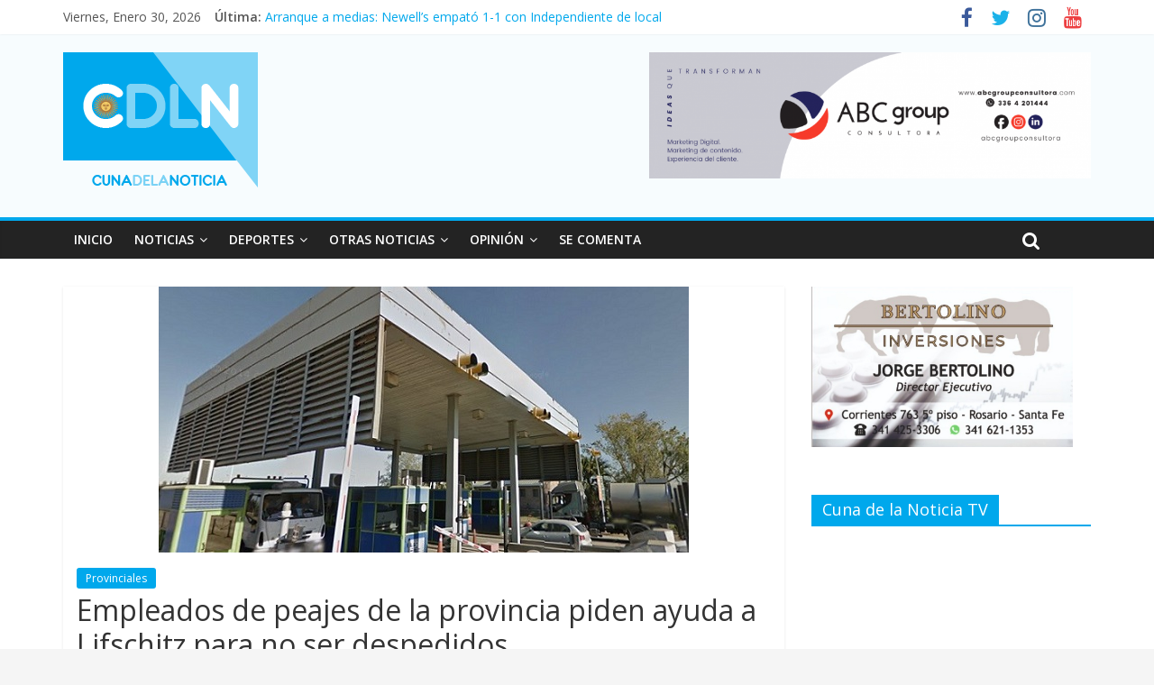

--- FILE ---
content_type: text/html; charset=UTF-8
request_url: https://www.cunadelanoticia.com/?p=137170
body_size: 9978
content:
<!DOCTYPE html>
<html lang="es">
<head>
	<meta charset="UTF-8"/>
	<meta name="viewport" content="width=device-width, initial-scale=1">
	<link rel="profile" href="http://gmpg.org/xfn/11"/>
	<title>Empleados de peajes de la provincia piden ayuda a Lifschitz para no ser despedidos &#8211; Cuna de la Noticia</title>
<link rel='dns-prefetch' href='//fonts.googleapis.com' />
<link rel='dns-prefetch' href='//s.w.org' />
<link rel="alternate" type="application/rss+xml" title="Cuna de la Noticia &raquo; Feed" href="https://www.cunadelanoticia.com/?feed=rss2" />
<link rel="alternate" type="application/rss+xml" title="Cuna de la Noticia &raquo; RSS de los comentarios" href="https://www.cunadelanoticia.com/?feed=comments-rss2" />
		<script type="text/javascript">
			window._wpemojiSettings = {"baseUrl":"https:\/\/s.w.org\/images\/core\/emoji\/12.0.0-1\/72x72\/","ext":".png","svgUrl":"https:\/\/s.w.org\/images\/core\/emoji\/12.0.0-1\/svg\/","svgExt":".svg","source":{"concatemoji":"https:\/\/www.cunadelanoticia.com\/wp-includes\/js\/wp-emoji-release.min.js?ver=5.2.21"}};
			!function(e,a,t){var n,r,o,i=a.createElement("canvas"),p=i.getContext&&i.getContext("2d");function s(e,t){var a=String.fromCharCode;p.clearRect(0,0,i.width,i.height),p.fillText(a.apply(this,e),0,0);e=i.toDataURL();return p.clearRect(0,0,i.width,i.height),p.fillText(a.apply(this,t),0,0),e===i.toDataURL()}function c(e){var t=a.createElement("script");t.src=e,t.defer=t.type="text/javascript",a.getElementsByTagName("head")[0].appendChild(t)}for(o=Array("flag","emoji"),t.supports={everything:!0,everythingExceptFlag:!0},r=0;r<o.length;r++)t.supports[o[r]]=function(e){if(!p||!p.fillText)return!1;switch(p.textBaseline="top",p.font="600 32px Arial",e){case"flag":return s([55356,56826,55356,56819],[55356,56826,8203,55356,56819])?!1:!s([55356,57332,56128,56423,56128,56418,56128,56421,56128,56430,56128,56423,56128,56447],[55356,57332,8203,56128,56423,8203,56128,56418,8203,56128,56421,8203,56128,56430,8203,56128,56423,8203,56128,56447]);case"emoji":return!s([55357,56424,55356,57342,8205,55358,56605,8205,55357,56424,55356,57340],[55357,56424,55356,57342,8203,55358,56605,8203,55357,56424,55356,57340])}return!1}(o[r]),t.supports.everything=t.supports.everything&&t.supports[o[r]],"flag"!==o[r]&&(t.supports.everythingExceptFlag=t.supports.everythingExceptFlag&&t.supports[o[r]]);t.supports.everythingExceptFlag=t.supports.everythingExceptFlag&&!t.supports.flag,t.DOMReady=!1,t.readyCallback=function(){t.DOMReady=!0},t.supports.everything||(n=function(){t.readyCallback()},a.addEventListener?(a.addEventListener("DOMContentLoaded",n,!1),e.addEventListener("load",n,!1)):(e.attachEvent("onload",n),a.attachEvent("onreadystatechange",function(){"complete"===a.readyState&&t.readyCallback()})),(n=t.source||{}).concatemoji?c(n.concatemoji):n.wpemoji&&n.twemoji&&(c(n.twemoji),c(n.wpemoji)))}(window,document,window._wpemojiSettings);
		</script>
		<style type="text/css">
img.wp-smiley,
img.emoji {
	display: inline !important;
	border: none !important;
	box-shadow: none !important;
	height: 1em !important;
	width: 1em !important;
	margin: 0 .07em !important;
	vertical-align: -0.1em !important;
	background: none !important;
	padding: 0 !important;
}
</style>
	<link rel='stylesheet' id='avatars-css'  href='https://www.cunadelanoticia.com/wp-content/plugins/add-local-avatar/avatars.css?ver=5.2.21' type='text/css' media='all' />
<link rel='stylesheet' id='imgareaselect-css'  href='https://www.cunadelanoticia.com/wp-includes/js/imgareaselect/imgareaselect.css?ver=0.9.8' type='text/css' media='all' />
<link rel='stylesheet' id='dashicons-css'  href='https://www.cunadelanoticia.com/wp-includes/css/dashicons.min.css?ver=5.2.21' type='text/css' media='all' />
<link rel='stylesheet' id='thickbox-css'  href='https://www.cunadelanoticia.com/wp-includes/js/thickbox/thickbox.css?ver=5.2.21' type='text/css' media='all' />
<link rel='stylesheet' id='wp-block-library-css'  href='https://www.cunadelanoticia.com/wp-includes/css/dist/block-library/style.min.css?ver=5.2.21' type='text/css' media='all' />
<link rel='stylesheet' id='wp-polls-css'  href='https://www.cunadelanoticia.com/wp-content/plugins/wp-polls/polls-css.css?ver=2.75.2' type='text/css' media='all' />
<style id='wp-polls-inline-css' type='text/css'>
.wp-polls .pollbar {
	margin: 1px;
	font-size: 6px;
	line-height: 8px;
	height: 8px;
	background-image: url('https://www.cunadelanoticia.com/wp-content/plugins/wp-polls/images/default/pollbg.gif');
	border: 1px solid #c8c8c8;
}

</style>
<link rel='stylesheet' id='wpos-slick-style-css'  href='https://www.cunadelanoticia.com/wp-content/plugins/wp-responsive-recent-post-slider/assets/css/slick.css?ver=2.0.2' type='text/css' media='all' />
<link rel='stylesheet' id='wppsac-public-style-css'  href='https://www.cunadelanoticia.com/wp-content/plugins/wp-responsive-recent-post-slider/assets/css/recent-post-style.css?ver=2.0.2' type='text/css' media='all' />
<link rel='stylesheet' id='colormag_google_fonts-css'  href='//fonts.googleapis.com/css?family=Open+Sans%3A400%2C600&#038;ver=5.2.21' type='text/css' media='all' />
<link rel='stylesheet' id='colormag_style-css'  href='https://www.cunadelanoticia.com/wp-content/themes/colormag/style.css?ver=5.2.21' type='text/css' media='all' />
<link rel='stylesheet' id='colormag-fontawesome-css'  href='https://www.cunadelanoticia.com/wp-content/themes/colormag/fontawesome/css/font-awesome.css?ver=4.2.1' type='text/css' media='all' />
<script type='text/javascript' src='https://www.cunadelanoticia.com/wp-includes/js/jquery/jquery.js?ver=1.12.4-wp'></script>
<script type='text/javascript' src='https://www.cunadelanoticia.com/wp-includes/js/jquery/jquery-migrate.min.js?ver=1.4.1'></script>
<!--[if lte IE 8]>
<script type='text/javascript' src='https://www.cunadelanoticia.com/wp-content/themes/colormag/js/html5shiv.min.js?ver=5.2.21'></script>
<![endif]-->
<link rel='https://api.w.org/' href='https://www.cunadelanoticia.com/index.php?rest_route=/' />
<link rel="EditURI" type="application/rsd+xml" title="RSD" href="https://www.cunadelanoticia.com/xmlrpc.php?rsd" />
<link rel="wlwmanifest" type="application/wlwmanifest+xml" href="https://www.cunadelanoticia.com/wp-includes/wlwmanifest.xml" /> 
<link rel='prev' title='Cayó uno de los cabecillas del clan Funes' href='https://www.cunadelanoticia.com/?p=137179' />
<link rel='next' title='Santa Fe: Trapitos atacaron salvajemente a policías' href='https://www.cunadelanoticia.com/?p=137272' />
<meta name="generator" content="WordPress 5.2.21" />
<link rel="canonical" href="https://www.cunadelanoticia.com/?p=137170" />
<link rel='shortlink' href='https://www.cunadelanoticia.com/?p=137170' />
<link rel="alternate" type="application/json+oembed" href="https://www.cunadelanoticia.com/index.php?rest_route=%2Foembed%2F1.0%2Fembed&#038;url=https%3A%2F%2Fwww.cunadelanoticia.com%2F%3Fp%3D137170" />
<link rel="alternate" type="text/xml+oembed" href="https://www.cunadelanoticia.com/index.php?rest_route=%2Foembed%2F1.0%2Fembed&#038;url=https%3A%2F%2Fwww.cunadelanoticia.com%2F%3Fp%3D137170&#038;format=xml" />
<style type="text/css" id="custom-background-css">
body.custom-background { background-color: #f5f5f5; }
</style>
	<link rel="icon" href="https://www.cunadelanoticia.com/wp-content/uploads/2019/06/cropped-icono-32x32.png" sizes="32x32" />
<link rel="icon" href="https://www.cunadelanoticia.com/wp-content/uploads/2019/06/cropped-icono-192x192.png" sizes="192x192" />
<link rel="apple-touch-icon-precomposed" href="https://www.cunadelanoticia.com/wp-content/uploads/2019/06/cropped-icono-180x180.png" />
<meta name="msapplication-TileImage" content="https://www.cunadelanoticia.com/wp-content/uploads/2019/06/cropped-icono-270x270.png" />
<!-- Cuna de la Noticia Internal Styles -->		<style type="text/css"> .colormag-button,blockquote,button,input[type=reset],input[type=button],input[type=submit],
		#masthead.colormag-header-clean #site-navigation.main-small-navigation .menu-toggle{background-color:#00a8ec}
		#site-title a,.next a:hover,.previous a:hover,.social-links i.fa:hover,a,
		#masthead.colormag-header-clean .social-links li:hover i.fa,
		#masthead.colormag-header-classic .social-links li:hover i.fa,
		#masthead.colormag-header-clean .breaking-news .newsticker a:hover,
		#masthead.colormag-header-classic .breaking-news .newsticker a:hover,
		#masthead.colormag-header-classic #site-navigation .fa.search-top:hover,
		#masthead.colormag-header-classic #site-navigation .random-post a:hover .fa-random,
		#masthead .main-small-navigation li:hover > .sub-toggle i,
		.better-responsive-menu #masthead .main-small-navigation .sub-toggle.active .fa  {color:#00a8ec}
		.fa.search-top:hover,
		#masthead.colormag-header-classic #site-navigation.main-small-navigation .menu-toggle,
		.main-navigation ul li.focus > a,
        #masthead.colormag-header-classic .main-navigation ul ul.sub-menu li.focus > a {background-color:#00a8ec}
		#site-navigation{border-top:4px solid #00a8ec}
		.home-icon.front_page_on,.main-navigation a:hover,.main-navigation ul li ul li a:hover,
		.main-navigation ul li ul li:hover>a,
		.main-navigation ul li.current-menu-ancestor>a,
		.main-navigation ul li.current-menu-item ul li a:hover,
		.main-navigation ul li.current-menu-item>a,
		.main-navigation ul li.current_page_ancestor>a,
		.main-navigation ul li.current_page_item>a,
		.main-navigation ul li:hover>a,
		.main-small-navigation li a:hover,
		.site-header .menu-toggle:hover,
		#masthead.colormag-header-classic .main-navigation ul ul.sub-menu li:hover > a,
		#masthead.colormag-header-classic .main-navigation ul ul.sub-menu li.current-menu-ancestor > a,
		#masthead.colormag-header-classic .main-navigation ul ul.sub-menu li.current-menu-item > a,
		#masthead .main-small-navigation li:hover > a,
		#masthead .main-small-navigation li.current-page-ancestor > a,
		#masthead .main-small-navigation li.current-menu-ancestor > a,
		#masthead .main-small-navigation li.current-page-item > a,
		#masthead .main-small-navigation li.current-menu-item > a{background-color:#00a8ec}
		.main-small-navigation .current-menu-item>a,.main-small-navigation .current_page_item>a {background:#00a8ec}
		#masthead.colormag-header-classic .main-navigation ul ul.sub-menu li:hover,
		#masthead.colormag-header-classic .main-navigation ul ul.sub-menu li.current-menu-ancestor,
		#masthead.colormag-header-classic .main-navigation ul ul.sub-menu li.current-menu-item,
		#masthead.colormag-header-classic #site-navigation .menu-toggle,
		#masthead.colormag-header-classic #site-navigation .menu-toggle:hover,
		#masthead.colormag-header-classic .main-navigation ul > li:hover > a,
        #masthead.colormag-header-classic .main-navigation ul > li.current-menu-item > a,
        #masthead.colormag-header-classic .main-navigation ul > li.current-menu-ancestor > a,
        #masthead.colormag-header-classic .main-navigation ul li.focus > a{ border-color:#00a8ec}
		.promo-button-area a:hover{border:2px solid #00a8ec;background-color:#00a8ec}
		#content .wp-pagenavi .current,
		#content .wp-pagenavi a:hover,.format-link .entry-content a,.pagination span{ background-color:#00a8ec}
		.pagination a span:hover{color:#00a8ec;border-color:#00a8ec}
		#content .comments-area a.comment-edit-link:hover,#content .comments-area a.comment-permalink:hover,
		#content .comments-area article header cite a:hover,.comments-area .comment-author-link a:hover{color:#00a8ec}
		.comments-area .comment-author-link span{background-color:#00a8ec}
		.comment .comment-reply-link:hover,.nav-next a,.nav-previous a{color:#00a8ec}
		#secondary .widget-title{border-bottom:2px solid #00a8ec}
		#secondary .widget-title span{background-color:#00a8ec}
		.footer-widgets-area .widget-title{border-bottom:2px solid #00a8ec}
		.footer-widgets-area .widget-title span,
		.colormag-footer--classic .footer-widgets-area .widget-title span::before{background-color:#00a8ec}
		.footer-widgets-area a:hover{color:#00a8ec}
		.advertisement_above_footer .widget-title{ border-bottom:2px solid #00a8ec}
		.advertisement_above_footer .widget-title span{background-color:#00a8ec}
		a#scroll-up i{color:#00a8ec}
		.page-header .page-title{border-bottom:2px solid #00a8ec}
		#content .post .article-content .above-entry-meta .cat-links a,
		.page-header .page-title span{ background-color:#00a8ec}
		#content .post .article-content .entry-title a:hover,
		.entry-meta .byline i,.entry-meta .cat-links i,.entry-meta a,
		.post .entry-title a:hover,.search .entry-title a:hover{color:#00a8ec}
		.entry-meta .post-format i{background-color:#00a8ec}
		.entry-meta .comments-link a:hover,.entry-meta .edit-link a:hover,.entry-meta .posted-on a:hover,
		.entry-meta .tag-links a:hover,.single #content .tags a:hover{color:#00a8ec}.more-link,
		.no-post-thumbnail{background-color:#00a8ec}
		.post-box .entry-meta .cat-links a:hover,.post-box .entry-meta .posted-on a:hover,
		.post.post-box .entry-title a:hover{color:#00a8ec}
		.widget_featured_slider .slide-content .above-entry-meta .cat-links a{background-color:#00a8ec}
		.widget_featured_slider .slide-content .below-entry-meta .byline a:hover,
		.widget_featured_slider .slide-content .below-entry-meta .comments a:hover,
		.widget_featured_slider .slide-content .below-entry-meta .posted-on a:hover,
		.widget_featured_slider .slide-content .entry-title a:hover{color:#00a8ec}
		.widget_highlighted_posts .article-content .above-entry-meta .cat-links a {background-color:#00a8ec}
		.byline a:hover,.comments a:hover,.edit-link a:hover,.posted-on a:hover,.tag-links a:hover,
		.widget_highlighted_posts .article-content .below-entry-meta .byline a:hover,
		.widget_highlighted_posts .article-content .below-entry-meta .comments a:hover,
		.widget_highlighted_posts .article-content .below-entry-meta .posted-on a:hover,
		.widget_highlighted_posts .article-content .entry-title a:hover{color:#00a8ec}
		.widget_featured_posts .article-content .above-entry-meta .cat-links a{background-color:#00a8ec}
		.widget_featured_posts .article-content .entry-title a:hover{color:#00a8ec}
		.widget_featured_posts .widget-title{border-bottom:2px solid #00a8ec}
		.widget_featured_posts .widget-title span{background-color:#00a8ec}
		.related-posts-main-title .fa,.single-related-posts .article-content .entry-title a:hover{color:#00a8ec} .widget_slider_area .widget-title,.widget_beside_slider .widget-title { border-bottom:2px solid #00a8ec} .widget_slider_area .widget-title span,.widget_beside_slider .widget-title span { background-color:#00a8ec}
		 @media (max-width: 768px) {.better-responsive-menu .sub-toggle{background-color:#008ace}}</style>
		</head>

<body class="post-template-default single single-post postid-137170 single-format-standard custom-background wp-custom-logo  wide">


<div id="page" class="hfeed site">
	
	
	<header id="masthead" class="site-header clearfix ">
		<div id="header-text-nav-container" class="clearfix">

						<div class="news-bar">
				<div class="inner-wrap clearfix">
					
		<div class="date-in-header">
			viernes, enero 30, 2026		</div>

		
							<div class="breaking-news">
			<strong class="breaking-news-latest">Última:</strong>
			<ul class="newsticker">
									<li>
						<a href="https://www.cunadelanoticia.com/?p=212067"
						   title="Nación declarará la Emergencia Ígnea para las provincias patagónicas">Nación declarará la Emergencia Ígnea para las provincias patagónicas</a>
					</li>
									<li>
						<a href="https://www.cunadelanoticia.com/?p=212057"
						   title="El mercado automotor cerró el 2025 con una fuerte presencia de vehículos importados">El mercado automotor cerró el 2025 con una fuerte presencia de vehículos importados</a>
					</li>
									<li>
						<a href="https://www.cunadelanoticia.com/?p=212053"
						   title="Con un golazo de Di María, el Canalla venció a Racing en Avellaneda">Con un golazo de Di María, el Canalla venció a Racing en Avellaneda</a>
					</li>
									<li>
						<a href="https://www.cunadelanoticia.com/?p=212051"
						   title="La Bancaria denunció posibles cierres de sucursales del Santander en Pérez y Puerto San Martín">La Bancaria denunció posibles cierres de sucursales del Santander en Pérez y Puerto San Martín</a>
					</li>
									<li>
						<a href="https://www.cunadelanoticia.com/?p=212047"
						   title="Arranque a medias: Newell&#8217;s empató 1-1 con Independiente de local">Arranque a medias: Newell&#8217;s empató 1-1 con Independiente de local</a>
					</li>
							</ul>
		</div>
		
							<div class="social-links clearfix">
			<ul>
				<li><a href="https://es-la.facebook.com/cunadelanoticia/" target="_blank"><i class="fa fa-facebook"></i></a></li><li><a href="https://twitter.com/cunadelanoticia?lang=es" target="_blank"><i class="fa fa-twitter"></i></a></li><li><a href="https://www.instagram.com/cunadelanoticia/" target="_blank"><i class="fa fa-instagram"></i></a></li><li><a href="https://www.youtube.com/channel/UCdFTrOKfYZSabk1hXWH79hA" target="_blank"><i class="fa fa-youtube"></i></a></li>			</ul>
		</div><!-- .social-links -->
						</div>
			</div>
		
			 
			
		<div class="inner-wrap">

			<div id="header-text-nav-wrap" class="clearfix">
				<div id="header-left-section">
											<div id="header-logo-image">
							<a href="https://www.cunadelanoticia.com/" class="custom-logo-link" rel="home"><img width="216" height="150" src="https://www.cunadelanoticia.com/wp-content/uploads/2019/06/logo-n.png" class="custom-logo" alt="Cuna de la Noticia" srcset="https://www.cunadelanoticia.com/wp-content/uploads/2019/06/logo-n.png 216w, https://www.cunadelanoticia.com/wp-content/uploads/2019/06/logo-n-130x90.png 130w" sizes="(max-width: 216px) 100vw, 216px" /></a>						</div><!-- #header-logo-image -->
											<div id="header-text" class="screen-reader-text">
													<h3 id="site-title">
								<a href="https://www.cunadelanoticia.com/" title="Cuna de la Noticia" rel="home">Cuna de la Noticia</a>
							</h3>
												<!-- #site-description -->
					</div><!-- #header-text -->
				</div><!-- #header-left-section -->
				<div id="header-right-section">
											<div id="header-right-sidebar" class="clearfix">
							<aside id="media_image-3" class="widget widget_media_image clearfix"><a href="https://abcgroupconsultora.com/"><img width="490" height="140" src="https://www.cunadelanoticia.com/wp-content/uploads/2021/02/thumbnail_banner-abc-cuna-de-la-noticia-1400x400px-768x219.png" class="image wp-image-193771  attachment-490x140 size-490x140" alt="" style="max-width: 100%; height: auto;" srcset="https://www.cunadelanoticia.com/wp-content/uploads/2021/02/thumbnail_banner-abc-cuna-de-la-noticia-1400x400px-768x219.png 768w, https://www.cunadelanoticia.com/wp-content/uploads/2021/02/thumbnail_banner-abc-cuna-de-la-noticia-1400x400px-300x86.png 300w, https://www.cunadelanoticia.com/wp-content/uploads/2021/02/thumbnail_banner-abc-cuna-de-la-noticia-1400x400px-1024x293.png 1024w, https://www.cunadelanoticia.com/wp-content/uploads/2021/02/thumbnail_banner-abc-cuna-de-la-noticia-1400x400px.png 1400w" sizes="(max-width: 490px) 100vw, 490px" /></a></aside>						</div>
										</div><!-- #header-right-section -->

			</div><!-- #header-text-nav-wrap -->

		</div><!-- .inner-wrap -->

		            
			
			
		<nav id="site-navigation" class="main-navigation clearfix" role="navigation">
			<div class="inner-wrap clearfix">
				
				<p class="menu-toggle"></p>
				<div class="menu-primary-container"><ul id="menu-cuna" class="menu"><li id="menu-item-14924" class="menu-item menu-item-type-custom menu-item-object-custom menu-item-home menu-item-14924"><a href="http://www.cunadelanoticia.com/">INICIO</a></li>
<li id="menu-item-14923" class="menu-item menu-item-type-taxonomy menu-item-object-category current-post-ancestor menu-item-has-children menu-item-14923"><a href="https://www.cunadelanoticia.com/?cat=35">NOTICIAS</a>
<ul class="sub-menu">
	<li id="menu-item-10934" class="menu-item menu-item-type-taxonomy menu-item-object-category menu-item-10934"><a href="https://www.cunadelanoticia.com/?cat=3">LOCALES</a></li>
	<li id="menu-item-10940" class="menu-item menu-item-type-taxonomy menu-item-object-category current-post-ancestor current-menu-parent current-post-parent menu-item-10940"><a href="https://www.cunadelanoticia.com/?cat=4">PROVINCIALES</a></li>
	<li id="menu-item-10930" class="menu-item menu-item-type-taxonomy menu-item-object-category menu-item-10930"><a href="https://www.cunadelanoticia.com/?cat=5">PAÍS</a></li>
	<li id="menu-item-10929" class="menu-item menu-item-type-taxonomy menu-item-object-category menu-item-10929"><a href="https://www.cunadelanoticia.com/?cat=18">MUNDO</a></li>
</ul>
</li>
<li id="menu-item-10927" class="menu-item menu-item-type-taxonomy menu-item-object-category menu-item-has-children menu-item-10927"><a href="https://www.cunadelanoticia.com/?cat=10">DEPORTES</a>
<ul class="sub-menu">
	<li id="menu-item-10924" class="menu-item menu-item-type-taxonomy menu-item-object-category menu-item-10924"><a href="https://www.cunadelanoticia.com/?cat=20">CENTRAL</a></li>
	<li id="menu-item-10935" class="menu-item menu-item-type-taxonomy menu-item-object-category menu-item-10935"><a href="https://www.cunadelanoticia.com/?cat=21">NEWELL&#8217;S</a></li>
	<li id="menu-item-10933" class="menu-item menu-item-type-taxonomy menu-item-object-category menu-item-10933"><a href="https://www.cunadelanoticia.com/?cat=22">FUTBOL</a></li>
	<li id="menu-item-10938" class="menu-item menu-item-type-taxonomy menu-item-object-category menu-item-10938"><a href="https://www.cunadelanoticia.com/?cat=27">OTROS DEPORTES</a></li>
</ul>
</li>
<li id="menu-item-10937" class="menu-item menu-item-type-taxonomy menu-item-object-category menu-item-has-children menu-item-10937"><a href="https://www.cunadelanoticia.com/?cat=1">OTRAS NOTICIAS</a>
<ul class="sub-menu">
	<li id="menu-item-10925" class="menu-item menu-item-type-taxonomy menu-item-object-category menu-item-10925"><a href="https://www.cunadelanoticia.com/?cat=13">CS. Y TECNOLOGÍA</a></li>
	<li id="menu-item-10926" class="menu-item menu-item-type-taxonomy menu-item-object-category menu-item-10926"><a href="https://www.cunadelanoticia.com/?cat=29">CULTURA</a></li>
	<li id="menu-item-10932" class="menu-item menu-item-type-taxonomy menu-item-object-category menu-item-10932"><a href="https://www.cunadelanoticia.com/?cat=11">ESPECTÁCULOS</a></li>
	<li id="menu-item-10941" class="menu-item menu-item-type-taxonomy menu-item-object-category menu-item-10941"><a href="https://www.cunadelanoticia.com/?cat=8">SALUD</a></li>
</ul>
</li>
<li id="menu-item-10936" class="menu-item menu-item-type-taxonomy menu-item-object-category menu-item-has-children menu-item-10936"><a href="https://www.cunadelanoticia.com/?cat=24">OPINIÓN</a>
<ul class="sub-menu">
	<li id="menu-item-38055" class="menu-item menu-item-type-taxonomy menu-item-object-category menu-item-38055"><a href="https://www.cunadelanoticia.com/?cat=40">INTROSPECCIONES</a></li>
</ul>
</li>
<li id="menu-item-164298" class="menu-item menu-item-type-taxonomy menu-item-object-category menu-item-164298"><a href="https://www.cunadelanoticia.com/?cat=56">SE COMENTA</a></li>
</ul></div>
				
									<i class="fa fa-search search-top"></i>
					<div class="search-form-top">
						<form action="https://www.cunadelanoticia.com/" class="search-form searchform clearfix" method="get">
   <div class="search-wrap">
      <input type="text" placeholder="Buscar" class="s field" name="s">
      <button class="search-icon" type="submit"></button>
   </div>
</form><!-- .searchform -->					</div>
							</div>
		</nav>

		
		</div><!-- #header-text-nav-container -->

		
	</header>

		
	<div id="main" class="clearfix">
		<div class="inner-wrap clearfix">

	
	<div id="primary">
		<div id="content" class="clearfix">

			
				
<article id="post-137170" class="post-137170 post type-post status-publish format-standard has-post-thumbnail hentry category-provinciales">
	
   
         <div class="featured-image">
               <img width="588" height="295" src="https://www.cunadelanoticia.com/wp-content/uploads/2017/08/ASALTO-PEAJE-CUNA-DE-LA-NOTICIA.jpg" class="attachment-colormag-featured-image size-colormag-featured-image wp-post-image" alt="" srcset="https://www.cunadelanoticia.com/wp-content/uploads/2017/08/ASALTO-PEAJE-CUNA-DE-LA-NOTICIA.jpg 588w, https://www.cunadelanoticia.com/wp-content/uploads/2017/08/ASALTO-PEAJE-CUNA-DE-LA-NOTICIA-300x150.jpg 300w" sizes="(max-width: 588px) 100vw, 588px" />            </div>
   
   <div class="article-content clearfix">

   
   <div class="above-entry-meta"><span class="cat-links"><a href="https://www.cunadelanoticia.com/?cat=4"  rel="category tag">Provinciales</a>&nbsp;</span></div>
      <header class="entry-header">
   		<h1 class="entry-title">
   			Empleados de peajes de la provincia piden ayuda a Lifschitz para no ser despedidos   		</h1>
   	</header>

   	<div class="below-entry-meta">
			<span class="posted-on"><a href="https://www.cunadelanoticia.com/?p=137170" title="9:38" rel="bookmark"><i class="fa fa-calendar-o"></i> <time class="entry-date published" datetime="2018-01-23T09:38:05-03:00">23 enero, 2018</time><time class="updated" datetime="2018-01-23T09:38:26-03:00">23 enero, 2018</time></a></span>
			<span class="byline">
				<span class="author vcard">
					<i class="fa fa-user"></i>
					<a class="url fn n"
					   href="https://www.cunadelanoticia.com/?author=22"
					   title="Cuna de la Noticia">Cuna de la Noticia					</a>
				</span>
			</span>

			</div>
   	<div class="entry-content clearfix">
   		<p>Unos 120 trabajadores que se desempeñan en los peajes de la Ruta Nacional 11, en la provincia de Santa Fe, pueden perder su puesto luego de la decisión del gobierno nacional de levantar las estaciones ubicadas sobre esa traza. En abril termina concesión privada del corredor y desde el gremio solicitaron que la misma se extienda al menos hasta fin de año.</p>
<p>El senador por San Justo, Rodrigo Borla, anticipó en un acto celebrado en esa localidad que “vamos a tener una reunión con el gobernador Miguel Lifschitz para que interceda en la Nación”. «La ruta va a quedar huérfana de todo tipo de servicios y más de 100 personas pueden quedar en la calle», agregó el legislador.</p>
<p>En tanto, para el secretario general del gremio Sutracovi, lo más urgente es conseguir que la concesión, que finaliza el 22 de abril, se prorrogue al menos hasta fin de año.</p>
<p>Este lunes, los trabajadores levantaron barreras en los peajes de Nelson y Videla, dos pequeños poblados ubicados a pocos kilómetros de la ciudad de Santa Fe. «Nuestro pueblo tiene dos fuentes principales de trabajo: el frigorífico y el peaje. Cerrar esta cabina es una locura, es dejar en la calle a una veintena de personas que van a tener un futuro incierto. Además, nosotros no estamos en condiciones de afrontar el mantenimiento de la ruta», advirtió Ramón Leiva, presidente comunal de Nelson.</p>
<p>En los días anteriores, ya con el conflicto en marcha, Bond había critcado que “el gobierno nacional viene llevándose puestos a los trabajadores desde el 2015”. (Rosarioplus)</p>
   	</div>

   </div>

	</article>

			
		</div><!-- #content -->

      
		<ul class="default-wp-page clearfix">
			<li class="previous"><a href="https://www.cunadelanoticia.com/?p=137179" rel="prev"><span class="meta-nav">&larr;</span> Cayó uno de los cabecillas del clan Funes</a></li>
			<li class="next"><a href="https://www.cunadelanoticia.com/?p=137272" rel="next">Santa Fe: Trapitos atacaron salvajemente a policías <span class="meta-nav">&rarr;</span></a></li>
		</ul>
	
      
      

<h4 class="related-posts-main-title"><i class="fa fa-thumbs-up"></i><span>También te puede gustar</span></h4>

<div class="related-posts clearfix">

      <div class="single-related-posts">

               <div class="related-posts-thumbnail">
            <a href="https://www.cunadelanoticia.com/?p=168562" title="Preso murió electrocutado en su celda del penal de Piñero">
               <img width="390" height="205" src="https://www.cunadelanoticia.com/wp-content/uploads/2019/07/CÁRCEL-DE-PIÑERO-CUNA-DE-LA-NOTICIA-390x205.jpg" class="attachment-colormag-featured-post-medium size-colormag-featured-post-medium wp-post-image" alt="" />            </a>
         </div>
      
      <div class="article-content">

         <h3 class="entry-title">
            <a href="https://www.cunadelanoticia.com/?p=168562" rel="bookmark" title="Preso murió electrocutado en su celda del penal de Piñero">Preso murió electrocutado en su celda del penal de Piñero</a>
         </h3><!--/.post-title-->

         <div class="below-entry-meta">
            <span class="posted-on"><a href="https://www.cunadelanoticia.com/?p=168562" title="7:26" rel="bookmark"><i class="fa fa-calendar-o"></i> <time class="entry-date published" datetime="2019-07-31T07:26:40-03:00">31 julio, 2019</time></a></span>            <span class="byline"><span class="author vcard"><i class="fa fa-user"></i><a class="url fn n" href="https://www.cunadelanoticia.com/?author=22" title="Cuna de la Noticia">Cuna de la Noticia</a></span></span>
            <span class="comments"><i class="fa fa-comment"></i><span>Comentarios desactivados<span class="screen-reader-text"> en Preso murió electrocutado en su celda del penal de Piñero</span></span></span>
         </div>

      </div>

   </div><!--/.related-->
      <div class="single-related-posts">

      
      <div class="article-content">

         <h3 class="entry-title">
            <a href="https://www.cunadelanoticia.com/?p=5521" rel="bookmark" title="Se ponen en marcha dos espacios educativos en el Instituto de Recuperación de Mujeres de la Ciudad de Santa Fe">Se ponen en marcha dos espacios educativos en el Instituto de Recuperación de Mujeres de la Ciudad de Santa Fe</a>
         </h3><!--/.post-title-->

         <div class="below-entry-meta">
            <span class="posted-on"><a href="https://www.cunadelanoticia.com/?p=5521" title="11:18" rel="bookmark"><i class="fa fa-calendar-o"></i> <time class="entry-date published" datetime="2010-08-02T11:18:22-03:00">2 agosto, 2010</time></a></span>            <span class="byline"><span class="author vcard"><i class="fa fa-user"></i><a class="url fn n" href="https://www.cunadelanoticia.com/?author=22" title="Cuna de la Noticia">Cuna de la Noticia</a></span></span>
            <span class="comments"><i class="fa fa-comment"></i><span>Comentarios desactivados<span class="screen-reader-text"> en Se ponen en marcha dos espacios educativos en el Instituto de Recuperación de Mujeres de la Ciudad de Santa Fe</span></span></span>
         </div>

      </div>

   </div><!--/.related-->
      <div class="single-related-posts">

               <div class="related-posts-thumbnail">
            <a href="https://www.cunadelanoticia.com/?p=28085" title="La EPE bonificará a los damnificados por los continuos cortes del servicio de energía">
               <img width="298" height="205" src="https://www.cunadelanoticia.com/wp-content/uploads/2011/12/operarios-de-la-epe-cuna.jpg" class="attachment-colormag-featured-post-medium size-colormag-featured-post-medium wp-post-image" alt="" srcset="https://www.cunadelanoticia.com/wp-content/uploads/2011/12/operarios-de-la-epe-cuna.jpg 371w, https://www.cunadelanoticia.com/wp-content/uploads/2011/12/operarios-de-la-epe-cuna-300x206.jpg 300w" sizes="(max-width: 298px) 100vw, 298px" />            </a>
         </div>
      
      <div class="article-content">

         <h3 class="entry-title">
            <a href="https://www.cunadelanoticia.com/?p=28085" rel="bookmark" title="La EPE bonificará a los damnificados por los continuos cortes del servicio de energía">La EPE bonificará a los damnificados por los continuos cortes del servicio de energía</a>
         </h3><!--/.post-title-->

         <div class="below-entry-meta">
            <span class="posted-on"><a href="https://www.cunadelanoticia.com/?p=28085" title="0:00" rel="bookmark"><i class="fa fa-calendar-o"></i> <time class="entry-date published" datetime="2011-12-28T00:00:50-03:00">28 diciembre, 2011</time></a></span>            <span class="byline"><span class="author vcard"><i class="fa fa-user"></i><a class="url fn n" href="https://www.cunadelanoticia.com/?author=22" title="Cuna de la Noticia">Cuna de la Noticia</a></span></span>
            <span class="comments"><i class="fa fa-comment"></i><span>Comentarios desactivados<span class="screen-reader-text"> en La EPE bonificará a los damnificados por los continuos cortes del servicio de energía</span></span></span>
         </div>

      </div>

   </div><!--/.related-->
   
</div><!--/.post-related-->


      
	</div><!-- #primary -->

	
<div id="secondary">
			
		<aside id="text-50" class="widget widget_text clearfix">			<div class="textwidget"><p><img src="http://www.cunadelanoticia.com/wp-content/uploads/2022/01/11.jpg" width=290></p>
</div>
		</aside><aside id="custom_html-3" class="widget_text widget widget_custom_html clearfix"><h3 class="widget-title"><span>Cuna de la Noticia TV</span></h3><div class="textwidget custom-html-widget"><iframe width="560" src="https://www.youtube.com/embed/2FWhQ1NEuUg?si=77fAQUiUKZCnFzF0" title="YouTube video player" frameborder="0" allow="accelerometer; autoplay; clipboard-write; encrypted-media; gyroscope; picture-in-picture; web-share" referrerpolicy="strict-origin-when-cross-origin" allowfullscreen></iframe></div></aside><aside id="text-2" class="widget widget_text clearfix">			<div class="textwidget"><a href="http://www.concejorosario.gov.ar" target="_blank" rel="noopener noreferrer"><img src="http://www.cunadelanoticia.com/wp-content/uploads/2020/06/Banner-animado-251x184.gif" width=100%></a></div>
		</aside><aside id="text-39" class="widget widget_text clearfix">			<div class="textwidget"><a href="https://camionerossf.com.ar/"><img src=http://www.cunadelanoticia.com/wp-content/uploads/2018/02/CAMIONEROS-SANTA-FE.jpg width=280></a></div>
		</aside><aside id="custom_html-2" class="widget_text widget widget_custom_html clearfix"><h3 class="widget-title"><span>Cuna de la Noticia TV</span></h3><div class="textwidget custom-html-widget"><iframe width="560" src="https://www.youtube.com/embed/LulaPAaj3g8?si=6tdFBcPc0UEV6yBf" title="YouTube video player" frameborder="0" allow="accelerometer; autoplay; clipboard-write; encrypted-media; gyroscope; picture-in-picture; web-share" referrerpolicy="strict-origin-when-cross-origin" allowfullscreen></iframe></div></aside><aside id="text-41" class="widget widget_text clearfix">			<div class="textwidget"><p><a href="http://www.agenda21.com.ar" target="_blank" rel="noopener noreferrer"><img src="http://www.cunadelanoticia.com/wp-content/uploads/2019/07/agenda21.jpg" width="100%" /></a></p>
</div>
		</aside><aside id="polls-widget-7" class="widget widget_polls-widget clearfix"><h3 class="widget-title"><span>Encuestas</span></h3><div id="polls-143" class="wp-polls">
	<form id="polls_form_143" class="wp-polls-form" action="/index.php" method="post">
		<p style="display: none;"><input type="hidden" id="poll_143_nonce" name="wp-polls-nonce" value="5749fccf9f" /></p>
		<p style="display: none;"><input type="hidden" name="poll_id" value="143" /></p>
		<p style="text-align: center;"><strong>¿Cree que Milei podrá reactivar la economía?</strong></p><div id="polls-143-ans" class="wp-polls-ans"><ul class="wp-polls-ul">
		<li><input type="radio" id="poll-answer-390" name="poll_143" value="390" /> <label for="poll-answer-390">Si</label></li>
		<li><input type="radio" id="poll-answer-391" name="poll_143" value="391" /> <label for="poll-answer-391">No</label></li>
		</ul><p style="text-align: center;"><input type="button" name="vote" value="   Vote   " class="Buttons" onclick="poll_vote(143);" /></p><p style="text-align: center;"><a href="#ViewPollResults" onclick="poll_result(143); return false;" title="View Results Of This Poll">Ver Resultados</a></p></div>
	</form>
</div>
<div id="polls-143-loading" class="wp-polls-loading"><img src="https://www.cunadelanoticia.com/wp-content/plugins/wp-polls/images/loading.gif" width="16" height="16" alt="Cargando ..." title="Cargando ..." class="wp-polls-image" />&nbsp;Cargando ...</div>
</aside><aside id="custom_html-12" class="widget_text widget widget_custom_html clearfix"><div class="textwidget custom-html-widget"><a href="http://www.cooportuaria.com/"><img src="http://www.cunadelanoticia.com/wp-content/uploads/2023/02/FB_IMG_1675005641368.jpg" width=100%></a></div></aside><aside id="text-46" class="widget widget_text clearfix">			<div class="textwidget"><p><a href="http://atomostore.com.ar/" target="_blank" rel="noopener noreferrer"><img src="http://www.cunadelanoticia.com/wp-content/uploads/2019/07/ATOMO.jpg" width="100%"></a></p>
</div>
		</aside><aside id="text-49" class="widget widget_text clearfix">			<div class="textwidget"><p><a href="https://www.sitratel.org.ar/"><img src="http://www.cunadelanoticia.com/wp-content/uploads/2019/08/sitratel.jpg" width="100%"></a></p>
</div>
		</aside><aside id="custom_html-10" class="widget_text widget widget_custom_html clearfix"><div class="textwidget custom-html-widget"><a href="https://www.facebook.com/profile.php?id=100064446135194&mibextid=ZbWKwL"><img src="http://www.cunadelanoticia.com/wp-content/uploads/2023/02/IMG-20230127-WA0115.jpg" width=100%></a></div></aside><aside id="text-43" class="widget widget_text clearfix">			<div class="textwidget"><p><a href="https://www.facebook.com/Sindicato-Obras-Sanitarias-Rosario-561153427316386/"><img src="http://www.cunadelanoticia.com/wp-content/uploads/2019/07/spos-1.jpg" width="100%" /></a></p>
</div>
		</aside><aside id="custom_html-11" class="widget_text widget widget_custom_html clearfix"><div class="textwidget custom-html-widget"><a href="https://www.timbues.gob.ar/"><img src="http://www.cunadelanoticia.com/wp-content/uploads/2023/02/timbues.jpg" width=100%></a>
<img src="http://www.cunadelanoticia.com/wp-content/uploads/2023/05/74443c07-27bb-4bf0-af6a-bc7cd78cc709.jpg"></div></aside>
	</div>
	
<div id='avatar_footer_credit' style='display: none;'>Avatars by <a href='http://www.sterling-adventures.co.uk/blog/'>Sterling Adventures</a></div>

</div><!-- .inner-wrap -->
</div><!-- #main -->




<footer id="colophon" class="clearfix colormag-footer--classic">
	
	<div class="footer-socket-wrapper clearfix">
		<div class="inner-wrap">
			<div class="footer-socket-area">
				<div class="footer-socket-right-section">
							<div class="social-links clearfix">
			<ul>
				<li><a href="https://es-la.facebook.com/cunadelanoticia/" target="_blank"><i class="fa fa-facebook"></i></a></li><li><a href="https://twitter.com/cunadelanoticia?lang=es" target="_blank"><i class="fa fa-twitter"></i></a></li><li><a href="https://www.instagram.com/cunadelanoticia/" target="_blank"><i class="fa fa-instagram"></i></a></li><li><a href="https://www.youtube.com/channel/UCdFTrOKfYZSabk1hXWH79hA" target="_blank"><i class="fa fa-youtube"></i></a></li>			</ul>
		</div><!-- .social-links -->
						</div>

				<div class="footer-socket-left-section" style="display:none">
					<div class="copyright">Copyright &copy; 2026 <a href="https://www.cunadelanoticia.com/" title="Cuna de la Noticia" ><span>Cuna de la Noticia</span></a>. Todos los derechos reservados..<br>Tema: ColorMag por <a href="https://themegrill.com/themes/colormag" target="_blank" title="ThemeGrill" rel="author"><span>ThemeGrill</span></a>. Potenciado por <a href="https://wordpress.org" target="_blank" title="WordPress"><span>WordPress</span></a>.</div>				</div>
				<div class="footer-socket-left-section" style="color: #fff; margin-top: 10px;">
					Copyright © 2019 Cuna de la Noticia. Todos los derechos reservados.
				</div>
			</div>
		</div>
	</div>
</footer>

<a href="#masthead" id="scroll-up"><i class="fa fa-chevron-up"></i></a>

</div><!-- #page -->
<script type='text/javascript' src='https://www.cunadelanoticia.com/wp-includes/js/imgareaselect/jquery.imgareaselect.min.js?ver=5.2.21'></script>
<script type='text/javascript'>
/* <![CDATA[ */
var thickboxL10n = {"next":"Siguiente >","prev":"< Anterior","image":"Imagen","of":"de","close":"Cerrar","noiframes":"Esta funci\u00f3n requiere de frames integrados. Tienes los iframes desactivados o tu navegador no es compatible.","loadingAnimation":"https:\/\/www.cunadelanoticia.com\/wp-includes\/js\/thickbox\/loadingAnimation.gif"};
/* ]]> */
</script>
<script type='text/javascript' src='https://www.cunadelanoticia.com/wp-includes/js/thickbox/thickbox.js?ver=3.1-20121105'></script>
<script type='text/javascript'>
/* <![CDATA[ */
var pollsL10n = {"ajax_url":"https:\/\/www.cunadelanoticia.com\/wp-admin\/admin-ajax.php","text_wait":"Tu \u00faltima petici\u00f3n est\u00e1 a\u00fan proces\u00e1ndose. Por favor, espera un momento \u2026","text_valid":"Por favor, elige una respuesta v\u00e1lida para la encuesta.","text_multiple":"N\u00famero m\u00e1ximo de opciones permitidas:","show_loading":"1","show_fading":"1"};
/* ]]> */
</script>
<script type='text/javascript' src='https://www.cunadelanoticia.com/wp-content/plugins/wp-polls/polls-js.js?ver=2.75.2'></script>
<script type='text/javascript' src='https://www.cunadelanoticia.com/wp-content/themes/colormag/js/jquery.bxslider.min.js?ver=4.2.10'></script>
<script type='text/javascript' src='https://www.cunadelanoticia.com/wp-content/themes/colormag/js/navigation.js?ver=5.2.21'></script>
<script type='text/javascript' src='https://www.cunadelanoticia.com/wp-content/themes/colormag/js/colormag-custom.js?ver=5.2.21'></script>
<script type='text/javascript' src='https://www.cunadelanoticia.com/wp-content/themes/colormag/js/news-ticker/jquery.newsTicker.min.js?ver=1.0.0'></script>
<script type='text/javascript' src='https://www.cunadelanoticia.com/wp-content/themes/colormag/js/sticky/jquery.sticky.js?ver=20150309'></script>
<script type='text/javascript' src='https://www.cunadelanoticia.com/wp-content/themes/colormag/js/fitvids/jquery.fitvids.js?ver=20150311'></script>
<script type='text/javascript' src='https://www.cunadelanoticia.com/wp-includes/js/wp-embed.min.js?ver=5.2.21'></script>
</body>
</html>
